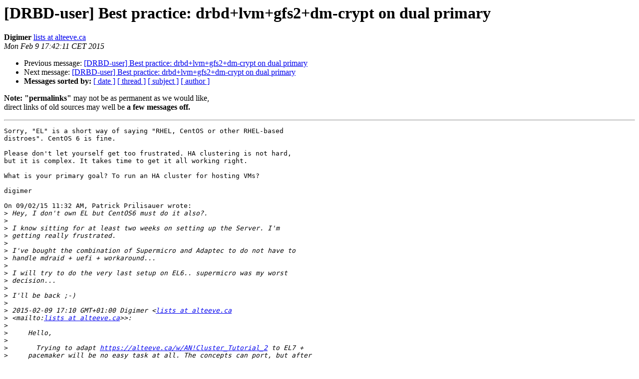

--- FILE ---
content_type: text/html
request_url: https://lists.linbit.com/pipermail/drbd-user/2015-February/021272.html
body_size: 4554
content:
<!DOCTYPE HTML PUBLIC "-//W3C//DTD HTML 3.2//EN">
<HTML>
 <HEAD>
   <TITLE> [DRBD-user] Best practice: drbd+lvm+gfs2+dm-crypt on dual	primary
   </TITLE>
   <LINK REL="Index" HREF="index.html" >
   <LINK REL="made" HREF="mailto:drbd-user%40lists.linbit.com?Subject=Re%3A%20%5BDRBD-user%5D%20Best%20practice%3A%20drbd%2Blvm%2Bgfs2%2Bdm-crypt%20on%20dual%0A%09primary&In-Reply-To=%3C54D8E363.3070808%40alteeve.ca%3E">
   <META NAME="robots" CONTENT="index,nofollow">
   <META http-equiv="Content-Type" content="text/html; charset=us-ascii">
   <LINK REL="Previous"  HREF="021271.html">
   <LINK REL="Next"  HREF="021273.html">
 </HEAD>
 <BODY BGCOLOR="#ffffff">
   <H1>[DRBD-user] Best practice: drbd+lvm+gfs2+dm-crypt on dual	primary</H1>
    <B>Digimer</B> 
    <A HREF="mailto:drbd-user%40lists.linbit.com?Subject=Re%3A%20%5BDRBD-user%5D%20Best%20practice%3A%20drbd%2Blvm%2Bgfs2%2Bdm-crypt%20on%20dual%0A%09primary&In-Reply-To=%3C54D8E363.3070808%40alteeve.ca%3E"
       TITLE="[DRBD-user] Best practice: drbd+lvm+gfs2+dm-crypt on dual	primary">lists at alteeve.ca
       </A><BR>
    <I>Mon Feb  9 17:42:11 CET 2015</I>
    <P><UL>
        <LI>Previous message: <A HREF="021271.html">[DRBD-user] Best practice: drbd+lvm+gfs2+dm-crypt on dual	primary
</A></li>
        <LI>Next message: <A HREF="021273.html">[DRBD-user] Best practice: drbd+lvm+gfs2+dm-crypt on dual	primary
</A></li>
         <LI> <B>Messages sorted by:</B> 
              <a href="date.html#21272">[ date ]</a>
              <a href="thread.html#21272">[ thread ]</a>
              <a href="subject.html#21272">[ subject ]</a>
              <a href="author.html#21272">[ author ]</a>
         </LI>
       </UL>
      <p><b>Note: "permalinks"</b> may not be as permanent as we would like,<br>direct links of old sources may well be <b>a few messages off.</b></p>
    <HR>  
<!--beginarticle-->
<PRE>Sorry, &quot;EL&quot; is a short way of saying &quot;RHEL, CentOS or other RHEL-based
distroes&quot;. CentOS 6 is fine.

Please don't let yourself get too frustrated. HA clustering is not hard,
but it is complex. It takes time to get it all working right.

What is your primary goal? To run an HA cluster for hosting VMs?

digimer

On 09/02/15 11:32 AM, Patrick Prilisauer wrote:
&gt;<i> Hey, I don't own EL but CentOS6 must do it also?.
</I>&gt;<i> 
</I>&gt;<i> I know sitting for at least two weeks on setting up the Server. I'm
</I>&gt;<i> getting really frustrated.
</I>&gt;<i> 
</I>&gt;<i> I've bought the combination of Supermicro and Adaptec to do not have to
</I>&gt;<i> handle mdraid + uefi + workaround...
</I>&gt;<i> 
</I>&gt;<i> I will try to do the very last setup on EL6.. supermicro was my worst
</I>&gt;<i> decision...  
</I>&gt;<i> 
</I>&gt;<i> I'll be back ;-)
</I>&gt;<i> 
</I>&gt;<i> 2015-02-09 17:10 GMT+01:00 Digimer &lt;<A HREF="http://lists.linbit.com/mailman/listinfo/drbd-user">lists at alteeve.ca</A>
</I>&gt;<i> &lt;mailto:<A HREF="http://lists.linbit.com/mailman/listinfo/drbd-user">lists at alteeve.ca</A>&gt;&gt;:
</I>&gt;<i> 
</I>&gt;<i>     Hello,
</I>&gt;<i> 
</I>&gt;<i>       Trying to adapt <A HREF="https://alteeve.ca/w/AN!Cluster_Tutorial_2">https://alteeve.ca/w/AN!Cluster_Tutorial_2</A> to EL7 +
</I>&gt;<i>     pacemaker will be no easy task at all. The concepts can port, but after
</I>&gt;<i>     that, you're pretty much on your own.
</I>&gt;<i> 
</I>&gt;<i>       Out of curiosity, can you try pacemaker 1.1.12 on cman+corosync on
</I>&gt;<i>     EL6? I've avoided EL7 so far because it's still very very new, and a
</I>&gt;<i>     major departure from previous releases, so I am not convinced it's ideal
</I>&gt;<i>     for HA yet.
</I>&gt;<i> 
</I>&gt;<i>       If you find that the RAID stuff works better on EL6, then it might be
</I>&gt;<i>     a sign of driver issues or something. Truth be told though, my early
</I>&gt;<i>     experiments with RAID and Supermicro didn't end well, so this might well
</I>&gt;<i>     be not OS related, too. Any firmware updates available?
</I>&gt;<i> 
</I>&gt;<i>     On 09/02/15 11:02 AM, Patrick Prilisauer wrote:
</I>&gt;<i>     &gt; Hey there,
</I>&gt;<i>     &gt;
</I>&gt;<i>     &gt; Ih have found out one issue, the Problem was or better still is a
</I>&gt;<i>     &gt; defunced mainboard.
</I>&gt;<i>     &gt; I'm running an Adaptec 6504e on a Supermicro A1ASI-2750 the Mainboard
</I>&gt;<i>     &gt; occures some strange timeouts, which hasn't been reported by the aacraid
</I>&gt;<i>     &gt; driver because they were to short.
</I>&gt;<i>     &gt; But suddenly after a few days the timeouts getting larger.. and some
</I>&gt;<i>     &gt; other strange things happened linke the uefi bios doesn't detect the
</I>&gt;<i>     &gt; card etc.
</I>&gt;<i>     &gt;
</I>&gt;<i>     &gt; Anyway, I'm still fighting with the pacemakersetup, I do not understand
</I>&gt;<i>     &gt; the drbd documentation, the configs shown on one chapter doesn't match
</I>&gt;<i>     &gt; the resources in another chapter...
</I>&gt;<i>     &gt;
</I>&gt;<i>     &gt; Still if somebody knows where I could find a complete configuration made
</I>&gt;<i>     &gt; with the pcs programm for pacemaker. I would be so happy.
</I>&gt;<i>     &gt;
</I>&gt;<i>     &gt; BR
</I>&gt;<i>     &gt;
</I>&gt;<i>     &gt; 2015-02-04 10:07 GMT+01:00 Patrick Prilisauer &lt;<A HREF="http://lists.linbit.com/mailman/listinfo/drbd-user">prilisauer at googlemail.com</A> &lt;mailto:<A HREF="http://lists.linbit.com/mailman/listinfo/drbd-user">prilisauer at googlemail.com</A>&gt;
</I>&gt;<i>     &gt; &lt;mailto:<A HREF="http://lists.linbit.com/mailman/listinfo/drbd-user">prilisauer at googlemail.com</A>
</I>&gt;<i>     &lt;mailto:<A HREF="http://lists.linbit.com/mailman/listinfo/drbd-user">prilisauer at googlemail.com</A>&gt;&gt;&gt;:
</I>&gt;<i>     &gt;
</I>&gt;<i>     &gt;     Hello to all,
</I>&gt;<i>     &gt;
</I>&gt;<i>     &gt;     I have now completely reinstalled my servers
</I>&gt;<i>     &gt;     according <A HREF="https://alteeve.ca/w/AN!Cluster_Tutorial_2">https://alteeve.ca/w/AN!Cluster_Tutorial_2</A> on Centos 7
</I>&gt;<i>     &gt;     modified by some OS differences.
</I>&gt;<i>     &gt;     Anyway, it seems that I won't understand what I'm doing wrong?
</I>&gt;<i>     &gt;     As you could see res_drbd_1_stop on.... 'not installed' is
</I>&gt;<i>     returned.
</I>&gt;<i>     &gt;     The last whole day spending on findinding my needle in the
</I>&gt;<i>     haystack
</I>&gt;<i>     &gt;     wont make it better.
</I>&gt;<i>     &gt;
</I>&gt;<i>     &gt;     Any hints?,
</I>&gt;<i>     &gt;     Thanks
</I>&gt;<i>     &gt;
</I>&gt;<i>     &gt;
</I>&gt;<i>     &gt;
</I>&gt;<i>     &gt;     OUTPUT1:
</I>&gt;<i>     &gt;     crm_mon
</I>&gt;<i>     &gt;     Last updated: Wed Feb  4 09:59:01 2015
</I>&gt;<i>     &gt;     Last change: Wed Feb  4 05:18:41 2015 via crmd on at01srv01
</I>&gt;<i>     &gt;     Stack: corosync
</I>&gt;<i>     &gt;     Current DC: at01srv02 (167772162) - partition with quorum
</I>&gt;<i>     &gt;     Version: 1.1.10-32.el7_0.1-368c726
</I>&gt;<i>     &gt;     2 Nodes configured
</I>&gt;<i>     &gt;     4 Resources configured
</I>&gt;<i>     &gt;
</I>&gt;<i>     &gt;
</I>&gt;<i>     &gt;     Node at01srv01 (167772161): standby
</I>&gt;<i>     &gt;     Online: [ at01srv02 ]
</I>&gt;<i>     &gt;
</I>&gt;<i>     &gt;      Master/Slave Set: ms_drbd_1 [res_drbd_1]
</I>&gt;<i>     &gt;          res_drbd_1 (ocf::linbit:drbd):     FAILED at01srv02
</I>&gt;<i>     (unmanaged)
</I>&gt;<i>     &gt;          Stopped: [ at01srv01 ]
</I>&gt;<i>     &gt;     stonith_fence_pcmk_1    (stonith:fence_pcmk):   Started at01srv02
</I>&gt;<i>     &gt;
</I>&gt;<i>     &gt;     Failed actions:
</I>&gt;<i>     &gt;         res_drbd_1_stop_0 on at01srv02 'not installed' (5): call=120,
</I>&gt;<i>     &gt;     status=complete, last-rc-change='Wed Feb  4 09:3
</I>&gt;<i>     &gt;     5:43 2015', queued=15118ms, exec=0ms
</I>&gt;<i>     &gt;
</I>&gt;<i>     &gt;
</I>&gt;<i>     &gt;
</I>&gt;<i>     &gt;
</I>&gt;<i>     &gt;     OUTPUT2:
</I>&gt;<i>     &gt;     [<A HREF="http://lists.linbit.com/mailman/listinfo/drbd-user">root at at01srv02</A> linbit]# systemctl status drbd.service
</I>&gt;<i>     &gt;     drbd.service - DRBD -- please disable. Unless you are NOT using a
</I>&gt;<i>     &gt;     cluster manager.
</I>&gt;<i>     &gt;        Loaded: loaded (/usr/lib/systemd/system/drbd.service; disabled)
</I>&gt;<i>     &gt;        Active: failed (Result: exit-code) since Mit 2015-02-04
</I>&gt;<i>     09:57:06
</I>&gt;<i>     &gt;     CET; 2min 51s ago
</I>&gt;<i>     &gt;       Process: 8544 ExecStart=/sbin/drbdadm adjust-with-progress all
</I>&gt;<i>     &gt;     (code=exited, status=1/FAILURE)
</I>&gt;<i>     &gt;       Process: 8540 ExecStartPre=/sbin/drbdadm sh-nop (code=exited,
</I>&gt;<i>     &gt;     status=0/SUCCESS)
</I>&gt;<i>     &gt;      Main PID: 8544 (code=exited, status=1/FAILURE)
</I>&gt;<i>     &gt;
</I>&gt;<i>     &gt;     Feb 04 09:57:06 at01srv02 drbdadm[8544]: [
</I>&gt;<i>     &gt;     Feb 04 09:57:06 at01srv02 drbdadm[8544]: adjust net:
</I>&gt;<i>     &gt;     r0:failed(net-options:20)
</I>&gt;<i>     &gt;     Feb 04 09:57:06 at01srv02 drbdadm[8544]: ]
</I>&gt;<i>     &gt;     Feb 04 09:57:06 at01srv02 systemd[1]: drbd.service: main process
</I>&gt;<i>     &gt;     exited, code=exited, status=1/FAILURE
</I>&gt;<i>     &gt;     Feb 04 09:57:06 at01srv02 systemd[1]: Failed to start DRBD --
</I>&gt;<i>     please
</I>&gt;<i>     &gt;     disable. Unless you are NOT using a c...ger..
</I>&gt;<i>     &gt;     Feb 04 09:57:06 at01srv02 systemd[1]: Unit drbd.service entered
</I>&gt;<i>     &gt;     failed state.
</I>&gt;<i>     &gt;     Hint: Some lines were ellipsized, use -l to show in full.
</I>&gt;<i>     &gt;
</I>&gt;<i>     &gt;
</I>&gt;<i>     &gt;
</I>&gt;<i>     &gt;
</I>&gt;<i>     &gt;
</I>&gt;<i>     &gt;
</I>&gt;<i>     &gt;     2015-02-02 20:46 GMT+01:00 Digimer &lt;<A HREF="http://lists.linbit.com/mailman/listinfo/drbd-user">lists at alteeve.ca</A>
</I>&gt;<i>     &lt;mailto:<A HREF="http://lists.linbit.com/mailman/listinfo/drbd-user">lists at alteeve.ca</A>&gt;
</I>&gt;<i>     &gt;     &lt;mailto:<A HREF="http://lists.linbit.com/mailman/listinfo/drbd-user">lists at alteeve.ca</A> &lt;mailto:<A HREF="http://lists.linbit.com/mailman/listinfo/drbd-user">lists at alteeve.ca</A>&gt;&gt;&gt;:
</I>&gt;<i>     &gt;
</I>&gt;<i>     &gt;         On 02/02/15 02:44 PM, Ivan wrote:
</I>&gt;<i>     &gt;
</I>&gt;<i>     &gt;
</I>&gt;<i>     &gt;                     I'm not sure that two (or more) LUKS
</I>&gt;<i>     partitions are
</I>&gt;<i>     &gt;                     identical given
</I>&gt;<i>     &gt;                     exactly the same cleartext content and the same
</I>&gt;<i>     &gt;                     keys. There must be some
</I>&gt;<i>     &gt;                     kind of sector randomization when writing data to
</I>&gt;<i>     &gt;                     make cryptoanalysis
</I>&gt;<i>     &gt;                     harder, so it makes me think that it's not the
</I>&gt;<i>     case
</I>&gt;<i>     &gt;                     (that would require
</I>&gt;<i>     &gt;                     testing though).
</I>&gt;<i>     &gt;                     If I'm right, I don't see how DRBD could work in
</I>&gt;<i>     &gt;                     that setup. (or maybe I
</I>&gt;<i>     &gt;                     just need more sleep).
</I>&gt;<i>     &gt;
</I>&gt;<i>     &gt;
</I>&gt;<i>     &gt;                 LUKS is working on the LV, which will be backed by the
</I>&gt;<i>     &gt;                 PV on DRBD. DRBD
</I>&gt;<i>     &gt;                 doesn't know data, so it will simply replicate the
</I>&gt;<i>     LUKS
</I>&gt;<i>     &gt;                 structure
</I>&gt;<i>     &gt;                 faithfully to both nodes.
</I>&gt;<i>     &gt;
</I>&gt;<i>     &gt;                 Remember, for all intent and purpose, there is
</I>&gt;<i>     only one
</I>&gt;<i>     &gt;                 device/luks
</I>&gt;<i>     &gt;                 partition. DRBD is really no different from LUKS on
</I>&gt;<i>     &gt;                 /dev/mdX devices in
</I>&gt;<i>     &gt;                 this regard.
</I>&gt;<i>     &gt;
</I>&gt;<i>     &gt;
</I>&gt;<i>     &gt;             ah that's right - indeed more sleep needed. I've
</I>&gt;<i>     skipped the
</I>&gt;<i>     &gt;             &quot;clustered
</I>&gt;<i>     &gt;             LVM&quot; part and was thinking about two luks partitions.
</I>&gt;<i>     &gt;
</I>&gt;<i>     &gt;             sorry for the noise.
</I>&gt;<i>     &gt;
</I>&gt;<i>     &gt;
</I>&gt;<i>     &gt;         No worries at all. When you ask a question like this, you
</I>&gt;<i>     have a
</I>&gt;<i>     &gt;         chance to learn a system better, so it's good. :)
</I>&gt;<i>     &gt;
</I>&gt;<i>     &gt;         --
</I>&gt;<i>     &gt;         Digimer
</I>&gt;<i>     &gt;         Papers and Projects: <A HREF="https://alteeve.ca/w/">https://alteeve.ca/w/</A>
</I>&gt;<i>     &gt;         What if the cure for cancer is trapped in the mind of a person
</I>&gt;<i>     &gt;         without access to education?
</I>&gt;<i>     &gt;         _________________________________________________
</I>&gt;<i>     &gt;         drbd-user mailing list
</I>&gt;<i>     &gt;         <A HREF="http://lists.linbit.com/mailman/listinfo/drbd-user">drbd-user at lists.linbit.com</A> &lt;mailto:<A HREF="http://lists.linbit.com/mailman/listinfo/drbd-user">drbd-user at lists.linbit.com</A>&gt;
</I>&gt;<i>     &lt;mailto:<A HREF="http://lists.linbit.com/mailman/listinfo/drbd-user">drbd-user at lists.linbit.com</A> &lt;mailto:<A HREF="http://lists.linbit.com/mailman/listinfo/drbd-user">drbd-user at lists.linbit.com</A>&gt;&gt;
</I>&gt;<i>     &gt;         <A HREF="http://lists.linbit.com/__mailman/listinfo/drbd-user">http://lists.linbit.com/__mailman/listinfo/drbd-user</A>
</I>&gt;<i>     &gt;         &lt;<A HREF="http://lists.linbit.com/mailman/listinfo/drbd-user">http://lists.linbit.com/mailman/listinfo/drbd-user</A>&gt;
</I>&gt;<i>     &gt;
</I>&gt;<i>     &gt;
</I>&gt;<i>     &gt;
</I>&gt;<i> 
</I>&gt;<i> 
</I>&gt;<i>     --
</I>&gt;<i>     Digimer
</I>&gt;<i>     Papers and Projects: <A HREF="https://alteeve.ca/w/">https://alteeve.ca/w/</A>
</I>&gt;<i>     What if the cure for cancer is trapped in the mind of a person without
</I>&gt;<i>     access to education?
</I>&gt;<i> 
</I>&gt;<i> 
</I>

-- 
Digimer
Papers and Projects: <A HREF="https://alteeve.ca/w/">https://alteeve.ca/w/</A>
What if the cure for cancer is trapped in the mind of a person without
access to education?

</PRE>

<!--endarticle-->
    <HR>
    <P><UL>
        <!--threads-->
	<LI>Previous message: <A HREF="021271.html">[DRBD-user] Best practice: drbd+lvm+gfs2+dm-crypt on dual	primary
</A></li>
	<LI>Next message: <A HREF="021273.html">[DRBD-user] Best practice: drbd+lvm+gfs2+dm-crypt on dual	primary
</A></li>
         <LI> <B>Messages sorted by:</B> 
              <a href="date.html#21272">[ date ]</a>
              <a href="thread.html#21272">[ thread ]</a>
              <a href="subject.html#21272">[ subject ]</a>
              <a href="author.html#21272">[ author ]</a>
         </LI>
       </UL>

<hr>
<a href="http://lists.linbit.com/mailman/listinfo/drbd-user">More information about the drbd-user
mailing list</a><br>
</body></html>
